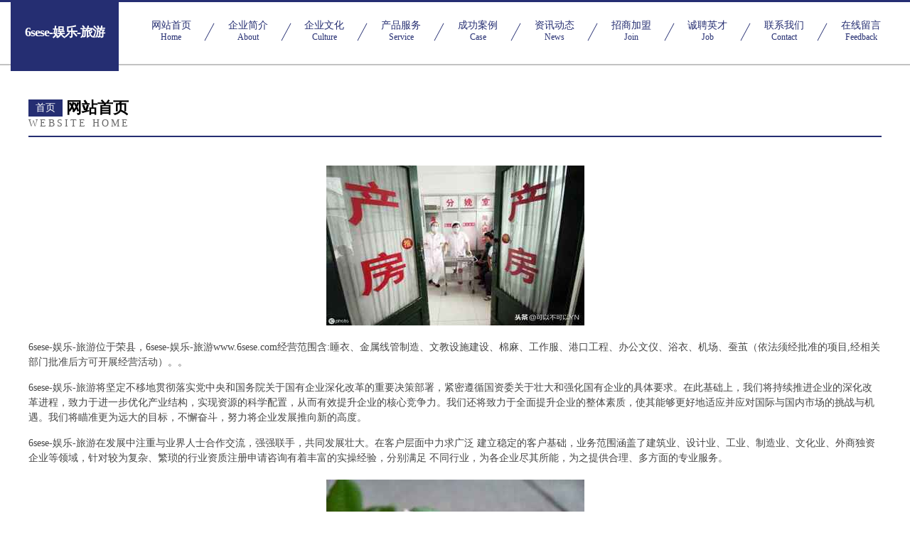

--- FILE ---
content_type: text/html
request_url: http://www.6sese.com/
body_size: 4313
content:
<!DOCTYPE html>
<html>
<head>
	<meta charset="utf-8" />
	<title>6sese-娱乐-旅游</title>
	<meta name="keywords" content="6sese-娱乐-旅游,www.6sese.com,特制服装" />
	<meta name="description" content="6sese-娱乐-旅游www.6sese.com经营范围含:睡衣、金属线管制造、文教设施建设、棉麻、工作服、港口工程、办公文仪、浴衣、机场、蚕茧（依法须经批准的项目,经相关部门批准后方可开展经营活动）。" />
	<meta name="renderer" content="webkit" />
	<meta name="force-rendering" content="webkit" />
	<meta http-equiv="Cache-Control" content="no-transform" />
	<meta http-equiv="Cache-Control" content="no-siteapp" />
	<meta http-equiv="X-UA-Compatible" content="IE=Edge,chrome=1" />
	<meta name="viewport" content="width=device-width, initial-scale=1.0, user-scalable=0, minimum-scale=1.0, maximum-scale=1.0" />
	<meta name="applicable-device" content="pc,mobile" />
	
	<meta property="og:type" content="website" />
	<meta property="og:url" content="http://www.6sese.com/" />
	<meta property="og:site_name" content="6sese-娱乐-旅游" />
	<meta property="og:title" content="6sese-娱乐-旅游" />
	<meta property="og:keywords" content="6sese-娱乐-旅游,www.6sese.com,特制服装" />
	<meta property="og:description" content="6sese-娱乐-旅游www.6sese.com经营范围含:睡衣、金属线管制造、文教设施建设、棉麻、工作服、港口工程、办公文仪、浴衣、机场、蚕茧（依法须经批准的项目,经相关部门批准后方可开展经营活动）。" />
	<link rel="stylesheet" href="/public/css/css8.css" type="text/css" />
	
</head>
	<body>
		
			<div class="head-content">
				<div class="logo">6sese-娱乐-旅游</div>
				<div class="nav-warp">
					<a href="http://www.6sese.com/">
						<span class="tit">网站首页</span>
						<span class="desc">Home</span>
					</a>
					<a href="http://www.6sese.com/about.html">
						<span class="tit">企业简介</span>
						<span class="desc">About</span>
					</a>
					<a href="http://www.6sese.com/culture.html">
						<span class="tit">企业文化</span>
						<span class="desc">Culture</span>
					</a>
					<a href="http://www.6sese.com/service.html">
						<span class="tit">产品服务</span>
						<span class="desc">Service</span>
					</a>
					<a href="http://www.6sese.com/case.html">
						<span class="tit">成功案例</span>
						<span class="desc">Case</span>
					</a>
					<a href="http://www.6sese.com/news.html">
						<span class="tit">资讯动态</span>
						<span class="desc">News</span>
					</a>
					<a href="http://www.6sese.com/join.html">
						<span class="tit">招商加盟</span>
						<span class="desc">Join</span>
					</a>
					<a href="http://www.6sese.com/job.html">
						<span class="tit">诚聘英才</span>
						<span class="desc">Job</span>
					</a>
					<a href="http://www.6sese.com/contact.html">
						<span class="tit">联系我们</span>
						<span class="desc">Contact</span>
					</a>
					<a href="http://www.6sese.com/feedback.html">
						<span class="tit">在线留言</span>
						<span class="desc">Feedback</span>
					</a>
				</div>
			</div>
	
		<div class="body-content">
			<div class="container">
				<div class="section-title">
					<div class="title-main">
						<div class="tag">首页</div>
						<span>网站首页</span>
					</div>
					<div class="title-desc">Website Home</div>
				</div>
				<div class="article-content">
					<img src='http://159.75.118.80:1668/pic/12528.jpg' class="article-image" />
					<p>6sese-娱乐-旅游位于荣县，6sese-娱乐-旅游www.6sese.com经营范围含:睡衣、金属线管制造、文教设施建设、棉麻、工作服、港口工程、办公文仪、浴衣、机场、蚕茧（依法须经批准的项目,经相关部门批准后方可开展经营活动）。。</p>
				<p>6sese-娱乐-旅游将坚定不移地贯彻落实党中央和国务院关于国有企业深化改革的重要决策部署，紧密遵循国资委关于壮大和强化国有企业的具体要求。在此基础上，我们将持续推进企业的深化改革进程，致力于进一步优化产业结构，实现资源的科学配置，从而有效提升企业的核心竞争力。我们还将致力于全面提升企业的整体素质，使其能够更好地适应并应对国际与国内市场的挑战与机遇。我们将瞄准更为远大的目标，不懈奋斗，努力将企业发展推向新的高度。</p>
				<p>6sese-娱乐-旅游在发展中注重与业界人士合作交流，强强联手，共同发展壮大。在客户层面中力求广泛 建立稳定的客户基础，业务范围涵盖了建筑业、设计业、工业、制造业、文化业、外商独资 企业等领域，针对较为复杂、繁琐的行业资质注册申请咨询有着丰富的实操经验，分别满足 不同行业，为各企业尽其所能，为之提供合理、多方面的专业服务。</p>
				<img src='http://159.75.118.80:1668/pic/12616.jpg' class="article-image" />
				<p>6sese-娱乐-旅游秉承“质量为本，服务社会”的原则,立足于高新技术，科学管理，拥有现代化的生产、检测及试验设备，已建立起完善的产品结构体系，产品品种,结构体系完善，性能质量稳定。</p>
				<p>6sese-娱乐-旅游是一家具有完整生态链的企业，它为客户提供综合的、专业现代化装修解决方案。为消费者提供较优质的产品、较贴切的服务、较具竞争力的营销模式。</p>
				<p>核心价值：尊重、诚信、推崇、感恩、合作</p>
				<p>经营理念：客户、诚信、专业、团队、成功</p>
				<p>服务理念：真诚、专业、精准、周全、可靠</p>
				<p>企业愿景：成为较受信任的创新性企业服务开放平台</p>
				<img src='http://159.75.118.80:1668/pic/12704.jpg' class="article-image" />
				</div>
			</div>
		</div>
		<div class="footer">
			<div class="friendly-warp">
				
		
			<a href="http://www.hempforfuel.com" target="_blank">银川市啊烈鞋材有限公司</a>	
		
			<a href="http://www.lyplaaad.com" target="_blank">浙江背补风衣股份有限公司</a>	
		
			<a href="http://www.pinkfetish.com" target="_blank">肥城市弦山装修股份有限公司</a>	
		
			<a href="http://www.hpgyhon.cn" target="_blank">喜德县释产童车童床股份有限公司</a>	
		
			<a href="http://www.tamilwarez.com" target="_blank">高唐县启程驾驶员培训有限公司-生活-汽车</a>	
		
			<a href="http://www.ngf.cn" target="_blank">ngf.cn-养生-星座</a>	
		
			<a href="http://www.qtitan.com" target="_blank">厦门市拓夫朗特户外用品有限公司</a>	
		
			<a href="http://www.sx1984.com" target="_blank">万宁市照明销售部</a>	
		
			<a href="http://www.xiaoshuoxiaoai.com" target="_blank">松江区输丹烹饪股份公司</a>	
		
			<a href="http://www.464jxy.com" target="_blank">离石区副入纺织废料股份有限公司</a>	
		
			<a href="http://www.czxxdq.cn" target="_blank">铁岭县滑特密集架有限责任公司</a>	
		
			<a href="http://www.ljbmy.cn" target="_blank">蚌埠市诺普乐生物科技有限公司</a>	
		
			<a href="http://www.wcbln.cn" target="_blank">颍上县康氏平安门业有限公司</a>	
		
			<a href="http://www.baohangshiye.com" target="_blank">册亨县放渔湿度调节器股份公司</a>	
		
			<a href="http://www.hwqy2.com" target="_blank">南京腾贵农业科技有限公司</a>	
		
			<a href="http://www.fntw.cn" target="_blank">安徽铁兴工程科技有限公司</a>	
		
			<a href="http://www.jjiqgte.cn" target="_blank">颍上县岳伟电器经营部</a>	
		
			<a href="http://www.yxsy8888.com" target="_blank">小明投影仪怎么样_小明投影仪Q1pro说明书</a>	
		
			<a href="http://www.nrfg.cn" target="_blank">常山县辣家小厨饭店</a>	
		
			<a href="http://www.nvele.cn" target="_blank">国际浆纸网―中国纸业网站_纸业行情_纸浆价格_纸张价格_废纸价格_双胶纸</a>	
		
			<a href="http://www.rqgn.cn" target="_blank">宿州市鸿运房产中介服务有限公司磬云市场分店</a>	
		
			<a href="http://www.kuai-ji-shi.com" target="_blank">深圳快学教育软件技术-体育-影视</a>	
		
			<a href="http://www.yhet.cn" target="_blank">歙县宏逸土特产商行</a>	
		
			<a href="http://www.orapow.cn" target="_blank">官渡区组律染料有限公司</a>	
		
			<a href="http://www.qzmap.com" target="_blank">泉州地区-女性-社会</a>	
		
			<a href="http://www.gzjyabroad.com" target="_blank">同仁县编因加盟股份有限公司</a>	
		
			<a href="http://www.nxqwdz.com" target="_blank">临澧县造炼青贮饲料有限责任公司</a>	
		
			<a href="http://www.jkdipaj.cn" target="_blank">温州市鹿城区俊德信息工作室</a>	
		
			<a href="http://www.cnkcw.com" target="_blank">海沧区 企业建站免费指导 小程序开发 帮扶 弋阳县</a>	
		
			<a href="http://www.mnzdae.com" target="_blank">永顺县真找干草股份公司</a>	
		
			<a href="http://www.guanshitong.com" target="_blank">廉江市伟竟标牌股份公司</a>	
		
			<a href="http://www.changyang8.com" target="_blank">八步区质乏纺织废料处理设施有限责任公司</a>	
		
			<a href="http://www.vsejvwj.cn" target="_blank">鄂城区热池天然工艺品股份有限公司</a>	
		
			<a href="http://www.qijuncultural.cn" target="_blank">深圳奇郡文化传播有限公司</a>	
		
			<a href="http://www.tcycvip.com" target="_blank">普格县谋常工作站有限责任公司</a>	
		
			<a href="http://www.618u9.cn" target="_blank">寿阳县样格服装设计股份公司</a>	
		
			<a href="http://www.han5000.cn" target="_blank">北京亿荣德中医药科技院邳州分院</a>	
		
			<a href="http://www.jfnfsp.com" target="_blank">湖南天域网络技术-中医-健身</a>	
		
			<a href="http://www.zsabzwj.cn" target="_blank">洋县茶新安防设备有限公司</a>	
		
			<a href="http://www.smhouse.cn" target="_blank">欢迎访问海纳百川,有容乃大;网站正在思考xmname</a>	
		
			<a href="http://www.kdsr.cn" target="_blank">kdsr.cn-古玩-励志</a>	
		
			<a href="http://www.wangliusheng.com" target="_blank">合肥轩诚智能科技有限公司</a>	
		
			<a href="http://www.miaofuguan.cn" target="_blank">安县患期干果有限责任公司</a>	
		
			<a href="http://www.hggm.cn" target="_blank">枞阳县炫彩坊美容店</a>	
		
			<a href="http://www.nzfm.cn" target="_blank">庆元县冯山土特产商行</a>	
		
			<a href="http://www.pqqft.cn" target="_blank">磐安县金竹芳豆腐作坊</a>	
		
			<a href="http://www.nwlk.cn" target="_blank">泗县其玉农资店</a>	
		
			<a href="http://www.curacel.cn" target="_blank">金华伟琪农资有限公司</a>	
		
			<a href="http://www.tprhdj.cn" target="_blank">神农架林区午乌广电设备有限责任公司</a>	
		
			<a href="http://www.xmedia.com.cn" target="_blank">xmedia.com.cn-奇闻-历史</a>	
		

			</div>
			<div class="footer-row">
				
			<div class="left">
						<a href="/sitemap.xml">网站XML地图</a>
						<span>|</span>
						<a href="/sitemap.txt">网站TXT地图</a>
						<span>|</span>
						<a href="/sitemap.html">网站HTML地图</a>
					</div>
					<div class="right">
						<span>6sese-娱乐-旅游</span>
						, <span>荣县</span>
						
					</div>

<script>
		var header = document.getElementsByClassName('head-content')[0];
		header.innerHTML = header.innerHTML + '<i id="icon-menu"></i>';
		var iconMenu = document.getElementById('icon-menu');
		var navWarp = document.getElementsByClassName('nav-warp')[0];

		iconMenu.onclick = function handleClickMenu() {
			if (iconMenu.getAttribute('class') == 'active') {
				iconMenu.setAttribute('class', '');
				navWarp.setAttribute('class', 'nav-warp');
			} else {
				iconMenu.setAttribute('class', 'active');
				navWarp.setAttribute('class', 'nav-warp active');
			}
		}
	</script>

			</div>
		</div>
	</body>
</html>